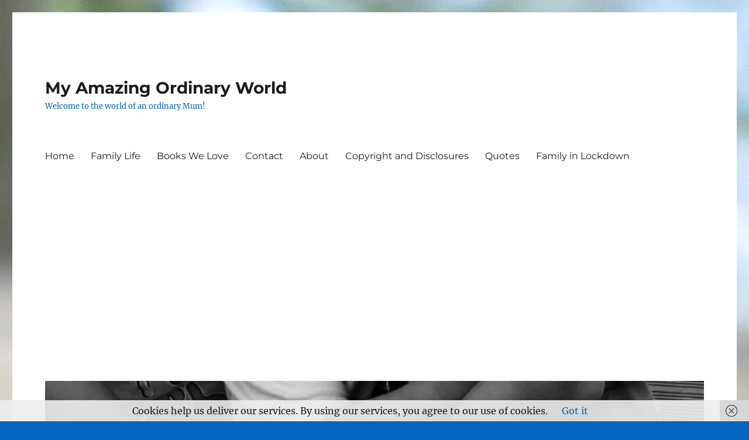

--- FILE ---
content_type: text/html; charset=UTF-8
request_url: https://myamazingordinaryworld.co.uk/2016/02
body_size: 22197
content:
<!DOCTYPE html>
<html lang="en-GB" class="no-js">
<head>
	<meta charset="UTF-8">
	<meta name="viewport" content="width=device-width, initial-scale=1.0">
	<link rel="profile" href="https://gmpg.org/xfn/11">
		<script>
(function(html){html.className = html.className.replace(/\bno-js\b/,'js')})(document.documentElement);
//# sourceURL=twentysixteen_javascript_detection
</script>
<link href="https://myamazingordinaryworld.co.uk/wp-content/plugins/shariff-sharing/dep/shariff.complete.css" rel="stylesheet">
<meta name='robots' content='noindex, follow' />

	<!-- This site is optimized with the Yoast SEO plugin v26.8 - https://yoast.com/product/yoast-seo-wordpress/ -->
	<title>February 2016 - My Amazing Ordinary World</title>
	<meta property="og:locale" content="en_GB" />
	<meta property="og:type" content="website" />
	<meta property="og:title" content="February 2016 - My Amazing Ordinary World" />
	<meta property="og:url" content="https://myamazingordinaryworld.co.uk/2016/02" />
	<meta property="og:site_name" content="My Amazing Ordinary World" />
	<meta name="twitter:card" content="summary_large_image" />
	<script type="application/ld+json" class="yoast-schema-graph">{"@context":"https://schema.org","@graph":[{"@type":"CollectionPage","@id":"https://myamazingordinaryworld.co.uk/2016/02","url":"https://myamazingordinaryworld.co.uk/2016/02","name":"February 2016 - My Amazing Ordinary World","isPartOf":{"@id":"https://myamazingordinaryworld.co.uk/#website"},"primaryImageOfPage":{"@id":"https://myamazingordinaryworld.co.uk/2016/02#primaryimage"},"image":{"@id":"https://myamazingordinaryworld.co.uk/2016/02#primaryimage"},"thumbnailUrl":"https://i0.wp.com/myamazingordinaryworld.co.uk/wp-content/uploads/2020/12/0001-13948640346_20201203_151541_0000.png?fit=2050%2C780&ssl=1","breadcrumb":{"@id":"https://myamazingordinaryworld.co.uk/2016/02#breadcrumb"},"inLanguage":"en-GB"},{"@type":"ImageObject","inLanguage":"en-GB","@id":"https://myamazingordinaryworld.co.uk/2016/02#primaryimage","url":"https://i0.wp.com/myamazingordinaryworld.co.uk/wp-content/uploads/2020/12/0001-13948640346_20201203_151541_0000.png?fit=2050%2C780&ssl=1","contentUrl":"https://i0.wp.com/myamazingordinaryworld.co.uk/wp-content/uploads/2020/12/0001-13948640346_20201203_151541_0000.png?fit=2050%2C780&ssl=1","width":2050,"height":780},{"@type":"BreadcrumbList","@id":"https://myamazingordinaryworld.co.uk/2016/02#breadcrumb","itemListElement":[{"@type":"ListItem","position":1,"name":"Home","item":"https://myamazingordinaryworld.co.uk/"},{"@type":"ListItem","position":2,"name":"Archives for February 2016"}]},{"@type":"WebSite","@id":"https://myamazingordinaryworld.co.uk/#website","url":"https://myamazingordinaryworld.co.uk/","name":"My Amazing Ordinary World","description":"Welcome to the world of an ordinary  Mum!","potentialAction":[{"@type":"SearchAction","target":{"@type":"EntryPoint","urlTemplate":"https://myamazingordinaryworld.co.uk/?s={search_term_string}"},"query-input":{"@type":"PropertyValueSpecification","valueRequired":true,"valueName":"search_term_string"}}],"inLanguage":"en-GB"}]}</script>
	<!-- / Yoast SEO plugin. -->


<link rel='dns-prefetch' href='//secure.gravatar.com' />
<link rel='dns-prefetch' href='//stats.wp.com' />
<link rel='dns-prefetch' href='//v0.wordpress.com' />
<link rel='dns-prefetch' href='//widgets.wp.com' />
<link rel='dns-prefetch' href='//s0.wp.com' />
<link rel='dns-prefetch' href='//0.gravatar.com' />
<link rel='dns-prefetch' href='//1.gravatar.com' />
<link rel='dns-prefetch' href='//2.gravatar.com' />
<link rel='preconnect' href='//i0.wp.com' />
<link rel="alternate" type="application/rss+xml" title="My Amazing Ordinary World &raquo; Feed" href="https://myamazingordinaryworld.co.uk/feed" />
<link rel="alternate" type="application/rss+xml" title="My Amazing Ordinary World &raquo; Comments Feed" href="https://myamazingordinaryworld.co.uk/comments/feed" />
		<!-- This site uses the Google Analytics by MonsterInsights plugin v9.11.1 - Using Analytics tracking - https://www.monsterinsights.com/ -->
		<!-- Note: MonsterInsights is not currently configured on this site. The site owner needs to authenticate with Google Analytics in the MonsterInsights settings panel. -->
					<!-- No tracking code set -->
				<!-- / Google Analytics by MonsterInsights -->
		<!-- myamazingordinaryworld.co.uk is managing ads with Advanced Ads 2.0.16 – https://wpadvancedads.com/ --><script id="myama-ready">
			window.advanced_ads_ready=function(e,a){a=a||"complete";var d=function(e){return"interactive"===a?"loading"!==e:"complete"===e};d(document.readyState)?e():document.addEventListener("readystatechange",(function(a){d(a.target.readyState)&&e()}),{once:"interactive"===a})},window.advanced_ads_ready_queue=window.advanced_ads_ready_queue||[];		</script>
		<style id='wp-img-auto-sizes-contain-inline-css'>
img:is([sizes=auto i],[sizes^="auto," i]){contain-intrinsic-size:3000px 1500px}
/*# sourceURL=wp-img-auto-sizes-contain-inline-css */
</style>
<link rel='stylesheet' id='twentysixteen-jetpack-css' href='https://myamazingordinaryworld.co.uk/wp-content/plugins/jetpack/modules/theme-tools/compat/twentysixteen.css?ver=15.4' media='all' />
<style id='wp-emoji-styles-inline-css'>

	img.wp-smiley, img.emoji {
		display: inline !important;
		border: none !important;
		box-shadow: none !important;
		height: 1em !important;
		width: 1em !important;
		margin: 0 0.07em !important;
		vertical-align: -0.1em !important;
		background: none !important;
		padding: 0 !important;
	}
/*# sourceURL=wp-emoji-styles-inline-css */
</style>
<style id='wp-block-library-inline-css'>
:root{--wp-block-synced-color:#7a00df;--wp-block-synced-color--rgb:122,0,223;--wp-bound-block-color:var(--wp-block-synced-color);--wp-editor-canvas-background:#ddd;--wp-admin-theme-color:#007cba;--wp-admin-theme-color--rgb:0,124,186;--wp-admin-theme-color-darker-10:#006ba1;--wp-admin-theme-color-darker-10--rgb:0,107,160.5;--wp-admin-theme-color-darker-20:#005a87;--wp-admin-theme-color-darker-20--rgb:0,90,135;--wp-admin-border-width-focus:2px}@media (min-resolution:192dpi){:root{--wp-admin-border-width-focus:1.5px}}.wp-element-button{cursor:pointer}:root .has-very-light-gray-background-color{background-color:#eee}:root .has-very-dark-gray-background-color{background-color:#313131}:root .has-very-light-gray-color{color:#eee}:root .has-very-dark-gray-color{color:#313131}:root .has-vivid-green-cyan-to-vivid-cyan-blue-gradient-background{background:linear-gradient(135deg,#00d084,#0693e3)}:root .has-purple-crush-gradient-background{background:linear-gradient(135deg,#34e2e4,#4721fb 50%,#ab1dfe)}:root .has-hazy-dawn-gradient-background{background:linear-gradient(135deg,#faaca8,#dad0ec)}:root .has-subdued-olive-gradient-background{background:linear-gradient(135deg,#fafae1,#67a671)}:root .has-atomic-cream-gradient-background{background:linear-gradient(135deg,#fdd79a,#004a59)}:root .has-nightshade-gradient-background{background:linear-gradient(135deg,#330968,#31cdcf)}:root .has-midnight-gradient-background{background:linear-gradient(135deg,#020381,#2874fc)}:root{--wp--preset--font-size--normal:16px;--wp--preset--font-size--huge:42px}.has-regular-font-size{font-size:1em}.has-larger-font-size{font-size:2.625em}.has-normal-font-size{font-size:var(--wp--preset--font-size--normal)}.has-huge-font-size{font-size:var(--wp--preset--font-size--huge)}.has-text-align-center{text-align:center}.has-text-align-left{text-align:left}.has-text-align-right{text-align:right}.has-fit-text{white-space:nowrap!important}#end-resizable-editor-section{display:none}.aligncenter{clear:both}.items-justified-left{justify-content:flex-start}.items-justified-center{justify-content:center}.items-justified-right{justify-content:flex-end}.items-justified-space-between{justify-content:space-between}.screen-reader-text{border:0;clip-path:inset(50%);height:1px;margin:-1px;overflow:hidden;padding:0;position:absolute;width:1px;word-wrap:normal!important}.screen-reader-text:focus{background-color:#ddd;clip-path:none;color:#444;display:block;font-size:1em;height:auto;left:5px;line-height:normal;padding:15px 23px 14px;text-decoration:none;top:5px;width:auto;z-index:100000}html :where(.has-border-color){border-style:solid}html :where([style*=border-top-color]){border-top-style:solid}html :where([style*=border-right-color]){border-right-style:solid}html :where([style*=border-bottom-color]){border-bottom-style:solid}html :where([style*=border-left-color]){border-left-style:solid}html :where([style*=border-width]){border-style:solid}html :where([style*=border-top-width]){border-top-style:solid}html :where([style*=border-right-width]){border-right-style:solid}html :where([style*=border-bottom-width]){border-bottom-style:solid}html :where([style*=border-left-width]){border-left-style:solid}html :where(img[class*=wp-image-]){height:auto;max-width:100%}:where(figure){margin:0 0 1em}html :where(.is-position-sticky){--wp-admin--admin-bar--position-offset:var(--wp-admin--admin-bar--height,0px)}@media screen and (max-width:600px){html :where(.is-position-sticky){--wp-admin--admin-bar--position-offset:0px}}

/*# sourceURL=wp-block-library-inline-css */
</style><style id='wp-block-image-inline-css'>
.wp-block-image>a,.wp-block-image>figure>a{display:inline-block}.wp-block-image img{box-sizing:border-box;height:auto;max-width:100%;vertical-align:bottom}@media not (prefers-reduced-motion){.wp-block-image img.hide{visibility:hidden}.wp-block-image img.show{animation:show-content-image .4s}}.wp-block-image[style*=border-radius] img,.wp-block-image[style*=border-radius]>a{border-radius:inherit}.wp-block-image.has-custom-border img{box-sizing:border-box}.wp-block-image.aligncenter{text-align:center}.wp-block-image.alignfull>a,.wp-block-image.alignwide>a{width:100%}.wp-block-image.alignfull img,.wp-block-image.alignwide img{height:auto;width:100%}.wp-block-image .aligncenter,.wp-block-image .alignleft,.wp-block-image .alignright,.wp-block-image.aligncenter,.wp-block-image.alignleft,.wp-block-image.alignright{display:table}.wp-block-image .aligncenter>figcaption,.wp-block-image .alignleft>figcaption,.wp-block-image .alignright>figcaption,.wp-block-image.aligncenter>figcaption,.wp-block-image.alignleft>figcaption,.wp-block-image.alignright>figcaption{caption-side:bottom;display:table-caption}.wp-block-image .alignleft{float:left;margin:.5em 1em .5em 0}.wp-block-image .alignright{float:right;margin:.5em 0 .5em 1em}.wp-block-image .aligncenter{margin-left:auto;margin-right:auto}.wp-block-image :where(figcaption){margin-bottom:1em;margin-top:.5em}.wp-block-image.is-style-circle-mask img{border-radius:9999px}@supports ((-webkit-mask-image:none) or (mask-image:none)) or (-webkit-mask-image:none){.wp-block-image.is-style-circle-mask img{border-radius:0;-webkit-mask-image:url('data:image/svg+xml;utf8,<svg viewBox="0 0 100 100" xmlns="http://www.w3.org/2000/svg"><circle cx="50" cy="50" r="50"/></svg>');mask-image:url('data:image/svg+xml;utf8,<svg viewBox="0 0 100 100" xmlns="http://www.w3.org/2000/svg"><circle cx="50" cy="50" r="50"/></svg>');mask-mode:alpha;-webkit-mask-position:center;mask-position:center;-webkit-mask-repeat:no-repeat;mask-repeat:no-repeat;-webkit-mask-size:contain;mask-size:contain}}:root :where(.wp-block-image.is-style-rounded img,.wp-block-image .is-style-rounded img){border-radius:9999px}.wp-block-image figure{margin:0}.wp-lightbox-container{display:flex;flex-direction:column;position:relative}.wp-lightbox-container img{cursor:zoom-in}.wp-lightbox-container img:hover+button{opacity:1}.wp-lightbox-container button{align-items:center;backdrop-filter:blur(16px) saturate(180%);background-color:#5a5a5a40;border:none;border-radius:4px;cursor:zoom-in;display:flex;height:20px;justify-content:center;opacity:0;padding:0;position:absolute;right:16px;text-align:center;top:16px;width:20px;z-index:100}@media not (prefers-reduced-motion){.wp-lightbox-container button{transition:opacity .2s ease}}.wp-lightbox-container button:focus-visible{outline:3px auto #5a5a5a40;outline:3px auto -webkit-focus-ring-color;outline-offset:3px}.wp-lightbox-container button:hover{cursor:pointer;opacity:1}.wp-lightbox-container button:focus{opacity:1}.wp-lightbox-container button:focus,.wp-lightbox-container button:hover,.wp-lightbox-container button:not(:hover):not(:active):not(.has-background){background-color:#5a5a5a40;border:none}.wp-lightbox-overlay{box-sizing:border-box;cursor:zoom-out;height:100vh;left:0;overflow:hidden;position:fixed;top:0;visibility:hidden;width:100%;z-index:100000}.wp-lightbox-overlay .close-button{align-items:center;cursor:pointer;display:flex;justify-content:center;min-height:40px;min-width:40px;padding:0;position:absolute;right:calc(env(safe-area-inset-right) + 16px);top:calc(env(safe-area-inset-top) + 16px);z-index:5000000}.wp-lightbox-overlay .close-button:focus,.wp-lightbox-overlay .close-button:hover,.wp-lightbox-overlay .close-button:not(:hover):not(:active):not(.has-background){background:none;border:none}.wp-lightbox-overlay .lightbox-image-container{height:var(--wp--lightbox-container-height);left:50%;overflow:hidden;position:absolute;top:50%;transform:translate(-50%,-50%);transform-origin:top left;width:var(--wp--lightbox-container-width);z-index:9999999999}.wp-lightbox-overlay .wp-block-image{align-items:center;box-sizing:border-box;display:flex;height:100%;justify-content:center;margin:0;position:relative;transform-origin:0 0;width:100%;z-index:3000000}.wp-lightbox-overlay .wp-block-image img{height:var(--wp--lightbox-image-height);min-height:var(--wp--lightbox-image-height);min-width:var(--wp--lightbox-image-width);width:var(--wp--lightbox-image-width)}.wp-lightbox-overlay .wp-block-image figcaption{display:none}.wp-lightbox-overlay button{background:none;border:none}.wp-lightbox-overlay .scrim{background-color:#fff;height:100%;opacity:.9;position:absolute;width:100%;z-index:2000000}.wp-lightbox-overlay.active{visibility:visible}@media not (prefers-reduced-motion){.wp-lightbox-overlay.active{animation:turn-on-visibility .25s both}.wp-lightbox-overlay.active img{animation:turn-on-visibility .35s both}.wp-lightbox-overlay.show-closing-animation:not(.active){animation:turn-off-visibility .35s both}.wp-lightbox-overlay.show-closing-animation:not(.active) img{animation:turn-off-visibility .25s both}.wp-lightbox-overlay.zoom.active{animation:none;opacity:1;visibility:visible}.wp-lightbox-overlay.zoom.active .lightbox-image-container{animation:lightbox-zoom-in .4s}.wp-lightbox-overlay.zoom.active .lightbox-image-container img{animation:none}.wp-lightbox-overlay.zoom.active .scrim{animation:turn-on-visibility .4s forwards}.wp-lightbox-overlay.zoom.show-closing-animation:not(.active){animation:none}.wp-lightbox-overlay.zoom.show-closing-animation:not(.active) .lightbox-image-container{animation:lightbox-zoom-out .4s}.wp-lightbox-overlay.zoom.show-closing-animation:not(.active) .lightbox-image-container img{animation:none}.wp-lightbox-overlay.zoom.show-closing-animation:not(.active) .scrim{animation:turn-off-visibility .4s forwards}}@keyframes show-content-image{0%{visibility:hidden}99%{visibility:hidden}to{visibility:visible}}@keyframes turn-on-visibility{0%{opacity:0}to{opacity:1}}@keyframes turn-off-visibility{0%{opacity:1;visibility:visible}99%{opacity:0;visibility:visible}to{opacity:0;visibility:hidden}}@keyframes lightbox-zoom-in{0%{transform:translate(calc((-100vw + var(--wp--lightbox-scrollbar-width))/2 + var(--wp--lightbox-initial-left-position)),calc(-50vh + var(--wp--lightbox-initial-top-position))) scale(var(--wp--lightbox-scale))}to{transform:translate(-50%,-50%) scale(1)}}@keyframes lightbox-zoom-out{0%{transform:translate(-50%,-50%) scale(1);visibility:visible}99%{visibility:visible}to{transform:translate(calc((-100vw + var(--wp--lightbox-scrollbar-width))/2 + var(--wp--lightbox-initial-left-position)),calc(-50vh + var(--wp--lightbox-initial-top-position))) scale(var(--wp--lightbox-scale));visibility:hidden}}
/*# sourceURL=https://myamazingordinaryworld.co.uk/wp-includes/blocks/image/style.min.css */
</style>
<style id='wp-block-image-theme-inline-css'>
:root :where(.wp-block-image figcaption){color:#555;font-size:13px;text-align:center}.is-dark-theme :root :where(.wp-block-image figcaption){color:#ffffffa6}.wp-block-image{margin:0 0 1em}
/*# sourceURL=https://myamazingordinaryworld.co.uk/wp-includes/blocks/image/theme.min.css */
</style>
<style id='wp-block-paragraph-inline-css'>
.is-small-text{font-size:.875em}.is-regular-text{font-size:1em}.is-large-text{font-size:2.25em}.is-larger-text{font-size:3em}.has-drop-cap:not(:focus):first-letter{float:left;font-size:8.4em;font-style:normal;font-weight:100;line-height:.68;margin:.05em .1em 0 0;text-transform:uppercase}body.rtl .has-drop-cap:not(:focus):first-letter{float:none;margin-left:.1em}p.has-drop-cap.has-background{overflow:hidden}:root :where(p.has-background){padding:1.25em 2.375em}:where(p.has-text-color:not(.has-link-color)) a{color:inherit}p.has-text-align-left[style*="writing-mode:vertical-lr"],p.has-text-align-right[style*="writing-mode:vertical-rl"]{rotate:180deg}
/*# sourceURL=https://myamazingordinaryworld.co.uk/wp-includes/blocks/paragraph/style.min.css */
</style>
<style id='global-styles-inline-css'>
:root{--wp--preset--aspect-ratio--square: 1;--wp--preset--aspect-ratio--4-3: 4/3;--wp--preset--aspect-ratio--3-4: 3/4;--wp--preset--aspect-ratio--3-2: 3/2;--wp--preset--aspect-ratio--2-3: 2/3;--wp--preset--aspect-ratio--16-9: 16/9;--wp--preset--aspect-ratio--9-16: 9/16;--wp--preset--color--black: #000000;--wp--preset--color--cyan-bluish-gray: #abb8c3;--wp--preset--color--white: #fff;--wp--preset--color--pale-pink: #f78da7;--wp--preset--color--vivid-red: #cf2e2e;--wp--preset--color--luminous-vivid-orange: #ff6900;--wp--preset--color--luminous-vivid-amber: #fcb900;--wp--preset--color--light-green-cyan: #7bdcb5;--wp--preset--color--vivid-green-cyan: #00d084;--wp--preset--color--pale-cyan-blue: #8ed1fc;--wp--preset--color--vivid-cyan-blue: #0693e3;--wp--preset--color--vivid-purple: #9b51e0;--wp--preset--color--dark-gray: #1a1a1a;--wp--preset--color--medium-gray: #686868;--wp--preset--color--light-gray: #e5e5e5;--wp--preset--color--blue-gray: #4d545c;--wp--preset--color--bright-blue: #007acc;--wp--preset--color--light-blue: #9adffd;--wp--preset--color--dark-brown: #402b30;--wp--preset--color--medium-brown: #774e24;--wp--preset--color--dark-red: #640c1f;--wp--preset--color--bright-red: #ff675f;--wp--preset--color--yellow: #ffef8e;--wp--preset--gradient--vivid-cyan-blue-to-vivid-purple: linear-gradient(135deg,rgb(6,147,227) 0%,rgb(155,81,224) 100%);--wp--preset--gradient--light-green-cyan-to-vivid-green-cyan: linear-gradient(135deg,rgb(122,220,180) 0%,rgb(0,208,130) 100%);--wp--preset--gradient--luminous-vivid-amber-to-luminous-vivid-orange: linear-gradient(135deg,rgb(252,185,0) 0%,rgb(255,105,0) 100%);--wp--preset--gradient--luminous-vivid-orange-to-vivid-red: linear-gradient(135deg,rgb(255,105,0) 0%,rgb(207,46,46) 100%);--wp--preset--gradient--very-light-gray-to-cyan-bluish-gray: linear-gradient(135deg,rgb(238,238,238) 0%,rgb(169,184,195) 100%);--wp--preset--gradient--cool-to-warm-spectrum: linear-gradient(135deg,rgb(74,234,220) 0%,rgb(151,120,209) 20%,rgb(207,42,186) 40%,rgb(238,44,130) 60%,rgb(251,105,98) 80%,rgb(254,248,76) 100%);--wp--preset--gradient--blush-light-purple: linear-gradient(135deg,rgb(255,206,236) 0%,rgb(152,150,240) 100%);--wp--preset--gradient--blush-bordeaux: linear-gradient(135deg,rgb(254,205,165) 0%,rgb(254,45,45) 50%,rgb(107,0,62) 100%);--wp--preset--gradient--luminous-dusk: linear-gradient(135deg,rgb(255,203,112) 0%,rgb(199,81,192) 50%,rgb(65,88,208) 100%);--wp--preset--gradient--pale-ocean: linear-gradient(135deg,rgb(255,245,203) 0%,rgb(182,227,212) 50%,rgb(51,167,181) 100%);--wp--preset--gradient--electric-grass: linear-gradient(135deg,rgb(202,248,128) 0%,rgb(113,206,126) 100%);--wp--preset--gradient--midnight: linear-gradient(135deg,rgb(2,3,129) 0%,rgb(40,116,252) 100%);--wp--preset--font-size--small: 13px;--wp--preset--font-size--medium: 20px;--wp--preset--font-size--large: 36px;--wp--preset--font-size--x-large: 42px;--wp--preset--spacing--20: 0.44rem;--wp--preset--spacing--30: 0.67rem;--wp--preset--spacing--40: 1rem;--wp--preset--spacing--50: 1.5rem;--wp--preset--spacing--60: 2.25rem;--wp--preset--spacing--70: 3.38rem;--wp--preset--spacing--80: 5.06rem;--wp--preset--shadow--natural: 6px 6px 9px rgba(0, 0, 0, 0.2);--wp--preset--shadow--deep: 12px 12px 50px rgba(0, 0, 0, 0.4);--wp--preset--shadow--sharp: 6px 6px 0px rgba(0, 0, 0, 0.2);--wp--preset--shadow--outlined: 6px 6px 0px -3px rgb(255, 255, 255), 6px 6px rgb(0, 0, 0);--wp--preset--shadow--crisp: 6px 6px 0px rgb(0, 0, 0);}:where(.is-layout-flex){gap: 0.5em;}:where(.is-layout-grid){gap: 0.5em;}body .is-layout-flex{display: flex;}.is-layout-flex{flex-wrap: wrap;align-items: center;}.is-layout-flex > :is(*, div){margin: 0;}body .is-layout-grid{display: grid;}.is-layout-grid > :is(*, div){margin: 0;}:where(.wp-block-columns.is-layout-flex){gap: 2em;}:where(.wp-block-columns.is-layout-grid){gap: 2em;}:where(.wp-block-post-template.is-layout-flex){gap: 1.25em;}:where(.wp-block-post-template.is-layout-grid){gap: 1.25em;}.has-black-color{color: var(--wp--preset--color--black) !important;}.has-cyan-bluish-gray-color{color: var(--wp--preset--color--cyan-bluish-gray) !important;}.has-white-color{color: var(--wp--preset--color--white) !important;}.has-pale-pink-color{color: var(--wp--preset--color--pale-pink) !important;}.has-vivid-red-color{color: var(--wp--preset--color--vivid-red) !important;}.has-luminous-vivid-orange-color{color: var(--wp--preset--color--luminous-vivid-orange) !important;}.has-luminous-vivid-amber-color{color: var(--wp--preset--color--luminous-vivid-amber) !important;}.has-light-green-cyan-color{color: var(--wp--preset--color--light-green-cyan) !important;}.has-vivid-green-cyan-color{color: var(--wp--preset--color--vivid-green-cyan) !important;}.has-pale-cyan-blue-color{color: var(--wp--preset--color--pale-cyan-blue) !important;}.has-vivid-cyan-blue-color{color: var(--wp--preset--color--vivid-cyan-blue) !important;}.has-vivid-purple-color{color: var(--wp--preset--color--vivid-purple) !important;}.has-black-background-color{background-color: var(--wp--preset--color--black) !important;}.has-cyan-bluish-gray-background-color{background-color: var(--wp--preset--color--cyan-bluish-gray) !important;}.has-white-background-color{background-color: var(--wp--preset--color--white) !important;}.has-pale-pink-background-color{background-color: var(--wp--preset--color--pale-pink) !important;}.has-vivid-red-background-color{background-color: var(--wp--preset--color--vivid-red) !important;}.has-luminous-vivid-orange-background-color{background-color: var(--wp--preset--color--luminous-vivid-orange) !important;}.has-luminous-vivid-amber-background-color{background-color: var(--wp--preset--color--luminous-vivid-amber) !important;}.has-light-green-cyan-background-color{background-color: var(--wp--preset--color--light-green-cyan) !important;}.has-vivid-green-cyan-background-color{background-color: var(--wp--preset--color--vivid-green-cyan) !important;}.has-pale-cyan-blue-background-color{background-color: var(--wp--preset--color--pale-cyan-blue) !important;}.has-vivid-cyan-blue-background-color{background-color: var(--wp--preset--color--vivid-cyan-blue) !important;}.has-vivid-purple-background-color{background-color: var(--wp--preset--color--vivid-purple) !important;}.has-black-border-color{border-color: var(--wp--preset--color--black) !important;}.has-cyan-bluish-gray-border-color{border-color: var(--wp--preset--color--cyan-bluish-gray) !important;}.has-white-border-color{border-color: var(--wp--preset--color--white) !important;}.has-pale-pink-border-color{border-color: var(--wp--preset--color--pale-pink) !important;}.has-vivid-red-border-color{border-color: var(--wp--preset--color--vivid-red) !important;}.has-luminous-vivid-orange-border-color{border-color: var(--wp--preset--color--luminous-vivid-orange) !important;}.has-luminous-vivid-amber-border-color{border-color: var(--wp--preset--color--luminous-vivid-amber) !important;}.has-light-green-cyan-border-color{border-color: var(--wp--preset--color--light-green-cyan) !important;}.has-vivid-green-cyan-border-color{border-color: var(--wp--preset--color--vivid-green-cyan) !important;}.has-pale-cyan-blue-border-color{border-color: var(--wp--preset--color--pale-cyan-blue) !important;}.has-vivid-cyan-blue-border-color{border-color: var(--wp--preset--color--vivid-cyan-blue) !important;}.has-vivid-purple-border-color{border-color: var(--wp--preset--color--vivid-purple) !important;}.has-vivid-cyan-blue-to-vivid-purple-gradient-background{background: var(--wp--preset--gradient--vivid-cyan-blue-to-vivid-purple) !important;}.has-light-green-cyan-to-vivid-green-cyan-gradient-background{background: var(--wp--preset--gradient--light-green-cyan-to-vivid-green-cyan) !important;}.has-luminous-vivid-amber-to-luminous-vivid-orange-gradient-background{background: var(--wp--preset--gradient--luminous-vivid-amber-to-luminous-vivid-orange) !important;}.has-luminous-vivid-orange-to-vivid-red-gradient-background{background: var(--wp--preset--gradient--luminous-vivid-orange-to-vivid-red) !important;}.has-very-light-gray-to-cyan-bluish-gray-gradient-background{background: var(--wp--preset--gradient--very-light-gray-to-cyan-bluish-gray) !important;}.has-cool-to-warm-spectrum-gradient-background{background: var(--wp--preset--gradient--cool-to-warm-spectrum) !important;}.has-blush-light-purple-gradient-background{background: var(--wp--preset--gradient--blush-light-purple) !important;}.has-blush-bordeaux-gradient-background{background: var(--wp--preset--gradient--blush-bordeaux) !important;}.has-luminous-dusk-gradient-background{background: var(--wp--preset--gradient--luminous-dusk) !important;}.has-pale-ocean-gradient-background{background: var(--wp--preset--gradient--pale-ocean) !important;}.has-electric-grass-gradient-background{background: var(--wp--preset--gradient--electric-grass) !important;}.has-midnight-gradient-background{background: var(--wp--preset--gradient--midnight) !important;}.has-small-font-size{font-size: var(--wp--preset--font-size--small) !important;}.has-medium-font-size{font-size: var(--wp--preset--font-size--medium) !important;}.has-large-font-size{font-size: var(--wp--preset--font-size--large) !important;}.has-x-large-font-size{font-size: var(--wp--preset--font-size--x-large) !important;}
/*# sourceURL=global-styles-inline-css */
</style>

<style id='classic-theme-styles-inline-css'>
/*! This file is auto-generated */
.wp-block-button__link{color:#fff;background-color:#32373c;border-radius:9999px;box-shadow:none;text-decoration:none;padding:calc(.667em + 2px) calc(1.333em + 2px);font-size:1.125em}.wp-block-file__button{background:#32373c;color:#fff;text-decoration:none}
/*# sourceURL=/wp-includes/css/classic-themes.min.css */
</style>
<link rel='stylesheet' id='cfblbcss-css' href='https://myamazingordinaryworld.co.uk/wp-content/plugins/cardoza-facebook-like-box/cardozafacebook.css?ver=6.9' media='all' />
<link rel='stylesheet' id='contact-form-7-css' href='https://myamazingordinaryworld.co.uk/wp-content/plugins/contact-form-7/includes/css/styles.css?ver=6.1.4' media='all' />
<link rel='stylesheet' id='jpibfi-style-css' href='https://myamazingordinaryworld.co.uk/wp-content/plugins/jquery-pin-it-button-for-images/css/client.css?ver=3.0.6' media='all' />
<link rel='stylesheet' id='twentysixteen-fonts-css' href='https://myamazingordinaryworld.co.uk/wp-content/themes/twentysixteen/fonts/merriweather-plus-montserrat-plus-inconsolata.css?ver=20230328' media='all' />
<link rel='stylesheet' id='genericons-css' href='https://myamazingordinaryworld.co.uk/wp-content/plugins/jetpack/_inc/genericons/genericons/genericons.css?ver=3.1' media='all' />
<link rel='stylesheet' id='twentysixteen-style-css' href='https://myamazingordinaryworld.co.uk/wp-content/themes/twentysixteen/style.css?ver=20251202' media='all' />
<style id='twentysixteen-style-inline-css'>

		/* Custom Link Color */
		.menu-toggle:hover,
		.menu-toggle:focus,
		a,
		.main-navigation a:hover,
		.main-navigation a:focus,
		.dropdown-toggle:hover,
		.dropdown-toggle:focus,
		.social-navigation a:hover:before,
		.social-navigation a:focus:before,
		.post-navigation a:hover .post-title,
		.post-navigation a:focus .post-title,
		.tagcloud a:hover,
		.tagcloud a:focus,
		.site-branding .site-title a:hover,
		.site-branding .site-title a:focus,
		.entry-title a:hover,
		.entry-title a:focus,
		.entry-footer a:hover,
		.entry-footer a:focus,
		.comment-metadata a:hover,
		.comment-metadata a:focus,
		.pingback .comment-edit-link:hover,
		.pingback .comment-edit-link:focus,
		.comment-reply-link,
		.comment-reply-link:hover,
		.comment-reply-link:focus,
		.required,
		.site-info a:hover,
		.site-info a:focus {
			color: #0066bf;
		}

		mark,
		ins,
		button:hover,
		button:focus,
		input[type="button"]:hover,
		input[type="button"]:focus,
		input[type="reset"]:hover,
		input[type="reset"]:focus,
		input[type="submit"]:hover,
		input[type="submit"]:focus,
		.pagination .prev:hover,
		.pagination .prev:focus,
		.pagination .next:hover,
		.pagination .next:focus,
		.widget_calendar tbody a,
		.page-links a:hover,
		.page-links a:focus {
			background-color: #0066bf;
		}

		input[type="date"]:focus,
		input[type="time"]:focus,
		input[type="datetime-local"]:focus,
		input[type="week"]:focus,
		input[type="month"]:focus,
		input[type="text"]:focus,
		input[type="email"]:focus,
		input[type="url"]:focus,
		input[type="password"]:focus,
		input[type="search"]:focus,
		input[type="tel"]:focus,
		input[type="number"]:focus,
		textarea:focus,
		.tagcloud a:hover,
		.tagcloud a:focus,
		.menu-toggle:hover,
		.menu-toggle:focus {
			border-color: #0066bf;
		}

		@media screen and (min-width: 56.875em) {
			.main-navigation li:hover > a,
			.main-navigation li.focus > a {
				color: #0066bf;
			}
		}
	

		/* Custom Secondary Text Color */

		/**
		 * IE8 and earlier will drop any block with CSS3 selectors.
		 * Do not combine these styles with the next block.
		 */
		body:not(.search-results) .entry-summary {
			color: #0066bf;
		}

		blockquote,
		.post-password-form label,
		a:hover,
		a:focus,
		a:active,
		.post-navigation .meta-nav,
		.image-navigation,
		.comment-navigation,
		.widget_recent_entries .post-date,
		.widget_rss .rss-date,
		.widget_rss cite,
		.site-description,
		.author-bio,
		.entry-footer,
		.entry-footer a,
		.sticky-post,
		.taxonomy-description,
		.entry-caption,
		.comment-metadata,
		.pingback .edit-link,
		.comment-metadata a,
		.pingback .comment-edit-link,
		.comment-form label,
		.comment-notes,
		.comment-awaiting-moderation,
		.logged-in-as,
		.form-allowed-tags,
		.site-info,
		.site-info a,
		.wp-caption .wp-caption-text,
		.gallery-caption,
		.widecolumn label,
		.widecolumn .mu_register label {
			color: #0066bf;
		}

		.widget_calendar tbody a:hover,
		.widget_calendar tbody a:focus {
			background-color: #0066bf;
		}
	
/*# sourceURL=twentysixteen-style-inline-css */
</style>
<link rel='stylesheet' id='twentysixteen-block-style-css' href='https://myamazingordinaryworld.co.uk/wp-content/themes/twentysixteen/css/blocks.css?ver=20240817' media='all' />
<link rel='stylesheet' id='jetpack_likes-css' href='https://myamazingordinaryworld.co.uk/wp-content/plugins/jetpack/modules/likes/style.css?ver=15.4' media='all' />
<script src="https://myamazingordinaryworld.co.uk/wp-includes/js/jquery/jquery.min.js?ver=3.7.1" id="jquery-core-js"></script>
<script src="https://myamazingordinaryworld.co.uk/wp-includes/js/jquery/jquery-migrate.min.js?ver=3.4.1" id="jquery-migrate-js"></script>
<script src="https://myamazingordinaryworld.co.uk/wp-content/plugins/cardoza-facebook-like-box/cardozafacebook.js?ver=6.9" id="cfblbjs-js"></script>
<script id="twentysixteen-script-js-extra">
var screenReaderText = {"expand":"expand child menu","collapse":"collapse child menu"};
//# sourceURL=twentysixteen-script-js-extra
</script>
<script src="https://myamazingordinaryworld.co.uk/wp-content/themes/twentysixteen/js/functions.js?ver=20230629" id="twentysixteen-script-js" defer data-wp-strategy="defer"></script>
<link rel="https://api.w.org/" href="https://myamazingordinaryworld.co.uk/wp-json/" /><link rel="EditURI" type="application/rsd+xml" title="RSD" href="https://myamazingordinaryworld.co.uk/xmlrpc.php?rsd" />
<meta name="generator" content="WordPress 6.9" />
<style type="text/css">
	a.pinit-button.custom span {
		}

	.pinit-hover {
		opacity: 0.8 !important;
		filter: alpha(opacity=80) !important;
	}
	a.pinit-button {
	border-bottom: 0 !important;
	box-shadow: none !important;
	margin-bottom: 0 !important;
}
a.pinit-button::after {
    display: none;
}</style>
			<style>img#wpstats{display:none}</style>
		
        <script type="text/javascript">
            var jQueryMigrateHelperHasSentDowngrade = false;

			window.onerror = function( msg, url, line, col, error ) {
				// Break out early, do not processing if a downgrade reqeust was already sent.
				if ( jQueryMigrateHelperHasSentDowngrade ) {
					return true;
                }

				var xhr = new XMLHttpRequest();
				var nonce = 'ba424abaad';
				var jQueryFunctions = [
					'andSelf',
					'browser',
					'live',
					'boxModel',
					'support.boxModel',
					'size',
					'swap',
					'clean',
					'sub',
                ];
				var match_pattern = /\)\.(.+?) is not a function/;
                var erroredFunction = msg.match( match_pattern );

                // If there was no matching functions, do not try to downgrade.
                if ( null === erroredFunction || typeof erroredFunction !== 'object' || typeof erroredFunction[1] === "undefined" || -1 === jQueryFunctions.indexOf( erroredFunction[1] ) ) {
                    return true;
                }

                // Set that we've now attempted a downgrade request.
                jQueryMigrateHelperHasSentDowngrade = true;

				xhr.open( 'POST', 'https://myamazingordinaryworld.co.uk/wp-admin/admin-ajax.php' );
				xhr.setRequestHeader( 'Content-Type', 'application/x-www-form-urlencoded' );
				xhr.onload = function () {
					var response,
                        reload = false;

					if ( 200 === xhr.status ) {
                        try {
                        	response = JSON.parse( xhr.response );

                        	reload = response.data.reload;
                        } catch ( e ) {
                        	reload = false;
                        }
                    }

					// Automatically reload the page if a deprecation caused an automatic downgrade, ensure visitors get the best possible experience.
					if ( reload ) {
						location.reload();
                    }
				};

				xhr.send( encodeURI( 'action=jquery-migrate-downgrade-version&_wpnonce=' + nonce ) );

				// Suppress error alerts in older browsers
				return true;
			}
        </script>

		<style>.recentcomments a{display:inline !important;padding:0 !important;margin:0 !important;}</style><style id="custom-background-css">
body.custom-background { background-color: #0066bf; background-image: url("https://myamazingordinaryworld.co.uk/wp-content/uploads/2016/06/SAM_2129-2.jpg"); background-position: center top; background-size: auto; background-repeat: repeat; background-attachment: scroll; }
</style>
	<script  async src="https://pagead2.googlesyndication.com/pagead/js/adsbygoogle.js?client=ca-pub-8022286734238769" crossorigin="anonymous"></script><link rel="icon" href="https://i0.wp.com/myamazingordinaryworld.co.uk/wp-content/uploads/2019/11/wp-1573540513430.jpg?fit=32%2C32&#038;ssl=1" sizes="32x32" />
<link rel="icon" href="https://i0.wp.com/myamazingordinaryworld.co.uk/wp-content/uploads/2019/11/wp-1573540513430.jpg?fit=192%2C192&#038;ssl=1" sizes="192x192" />
<link rel="apple-touch-icon" href="https://i0.wp.com/myamazingordinaryworld.co.uk/wp-content/uploads/2019/11/wp-1573540513430.jpg?fit=180%2C180&#038;ssl=1" />
<meta name="msapplication-TileImage" content="https://i0.wp.com/myamazingordinaryworld.co.uk/wp-content/uploads/2019/11/wp-1573540513430.jpg?fit=270%2C270&#038;ssl=1" />
<link rel='stylesheet' id='jetpack-swiper-library-css' href='https://myamazingordinaryworld.co.uk/wp-content/plugins/jetpack/_inc/blocks/swiper.css?ver=15.4' media='all' />
<link rel='stylesheet' id='jetpack-carousel-css' href='https://myamazingordinaryworld.co.uk/wp-content/plugins/jetpack/modules/carousel/jetpack-carousel.css?ver=15.4' media='all' />
</head>

<body class="archive date custom-background wp-embed-responsive wp-theme-twentysixteen custom-background-image hfeed aa-prefix-myama-">
<div id="page" class="site">
	<div class="site-inner">
		<a class="skip-link screen-reader-text" href="#content">
			Skip to content		</a>

		<header id="masthead" class="site-header">
			<div class="site-header-main">
				<div class="site-branding">
											<p class="site-title"><a href="https://myamazingordinaryworld.co.uk/" rel="home" >My Amazing Ordinary World</a></p>
												<p class="site-description">Welcome to the world of an ordinary  Mum!</p>
									</div><!-- .site-branding -->

									<button id="menu-toggle" class="menu-toggle">Menu</button>

					<div id="site-header-menu" class="site-header-menu">
													<nav id="site-navigation" class="main-navigation" aria-label="Primary menu">
								<div class="menu-menu-container"><ul id="menu-menu" class="primary-menu"><li id="menu-item-51" class="menu-item menu-item-type-post_type menu-item-object-page menu-item-home menu-item-51"><a href="https://myamazingordinaryworld.co.uk/">Home</a></li>
<li id="menu-item-45" class="menu-item menu-item-type-post_type menu-item-object-page current_page_parent menu-item-45"><a href="https://myamazingordinaryworld.co.uk/my-family">Family Life</a></li>
<li id="menu-item-48" class="menu-item menu-item-type-post_type menu-item-object-page menu-item-48"><a href="https://myamazingordinaryworld.co.uk/books-we-love">Books We Love</a></li>
<li id="menu-item-58" class="menu-item menu-item-type-post_type menu-item-object-page menu-item-58"><a href="https://myamazingordinaryworld.co.uk/contact">Contact</a></li>
<li id="menu-item-42" class="menu-item menu-item-type-post_type menu-item-object-page menu-item-42"><a href="https://myamazingordinaryworld.co.uk/about">About</a></li>
<li id="menu-item-476" class="menu-item menu-item-type-post_type menu-item-object-page menu-item-476"><a href="https://myamazingordinaryworld.co.uk/about/copyright-and-disclosures">Copyright and Disclosures</a></li>
<li id="menu-item-786" class="menu-item menu-item-type-post_type menu-item-object-page menu-item-786"><a href="https://myamazingordinaryworld.co.uk/quotes">Quotes</a></li>
<li id="menu-item-799" class="menu-item menu-item-type-post_type menu-item-object-page menu-item-799"><a href="https://myamazingordinaryworld.co.uk/family-in-lockdown">Family in Lockdown</a></li>
</ul></div>							</nav><!-- .main-navigation -->
						
													<nav id="social-navigation" class="social-navigation" aria-label="Social links menu">
								<div class="menu-social-media-container"><ul id="menu-social-media" class="social-links-menu"><li id="menu-item-462" class="menu-item menu-item-type-custom menu-item-object-custom menu-item-462"><a href="http://facebook.com/myamazingordinaryworld"><span class="screen-reader-text">Facebook</span></a></li>
<li id="menu-item-463" class="menu-item menu-item-type-custom menu-item-object-custom menu-item-463"><a href="http://pinterest.com/sez_o"><span class="screen-reader-text">Pinterest</span></a></li>
</ul></div>							</nav><!-- .social-navigation -->
											</div><!-- .site-header-menu -->
							</div><!-- .site-header-main -->

											<div class="header-image">
					<a href="https://myamazingordinaryworld.co.uk/" rel="home" >
						<img src="https://myamazingordinaryworld.co.uk/wp-content/uploads/2016/07/cropped-wp-1469910552816.jpg" width="1200" height="280" alt="My Amazing Ordinary World" sizes="(max-width: 709px) 85vw, (max-width: 909px) 81vw, (max-width: 1362px) 88vw, 1200px" srcset="https://i0.wp.com/myamazingordinaryworld.co.uk/wp-content/uploads/2016/07/cropped-wp-1469910552816.jpg?w=1200&amp;ssl=1 1200w, https://i0.wp.com/myamazingordinaryworld.co.uk/wp-content/uploads/2016/07/cropped-wp-1469910552816.jpg?resize=300%2C70&amp;ssl=1 300w, https://i0.wp.com/myamazingordinaryworld.co.uk/wp-content/uploads/2016/07/cropped-wp-1469910552816.jpg?resize=768%2C179&amp;ssl=1 768w, https://i0.wp.com/myamazingordinaryworld.co.uk/wp-content/uploads/2016/07/cropped-wp-1469910552816.jpg?resize=1024%2C239&amp;ssl=1 1024w, https://i0.wp.com/myamazingordinaryworld.co.uk/wp-content/uploads/2016/07/cropped-wp-1469910552816.jpg?resize=600%2C140&amp;ssl=1 600w" decoding="async" fetchpriority="high" />					</a>
				</div><!-- .header-image -->
					</header><!-- .site-header -->

		<div id="content" class="site-content">

	<div id="primary" class="content-area">
		<main id="main" class="site-main">

		
			<header class="page-header">
				<h1 class="page-title">Month: <span>February 2016</span></h1>			</header><!-- .page-header -->

			
<article id="post-10" class="post-10 post type-post status-publish format-standard has-post-thumbnail hentry category-family-life tag-family-fun tag-half-term tag-time-together">
	<header class="entry-header">
		
		<h2 class="entry-title"><a href="https://myamazingordinaryworld.co.uk/how-to-survive-half-term" rel="bookmark">A week with my babies!</a></h2>	</header><!-- .entry-header -->

	
	
	<a class="post-thumbnail" href="https://myamazingordinaryworld.co.uk/how-to-survive-half-term" aria-hidden="true">
		<input class="jpibfi" type="hidden"><img width="1200" height="457" src="https://i0.wp.com/myamazingordinaryworld.co.uk/wp-content/uploads/2020/12/0001-13948640346_20201203_151541_0000.png?fit=1200%2C457&amp;ssl=1" class="attachment-post-thumbnail size-post-thumbnail wp-post-image" alt="A week with my babies!" decoding="async" srcset="https://i0.wp.com/myamazingordinaryworld.co.uk/wp-content/uploads/2020/12/0001-13948640346_20201203_151541_0000.png?w=2050&amp;ssl=1 2050w, https://i0.wp.com/myamazingordinaryworld.co.uk/wp-content/uploads/2020/12/0001-13948640346_20201203_151541_0000.png?resize=300%2C114&amp;ssl=1 300w, https://i0.wp.com/myamazingordinaryworld.co.uk/wp-content/uploads/2020/12/0001-13948640346_20201203_151541_0000.png?resize=640%2C244&amp;ssl=1 640w, https://i0.wp.com/myamazingordinaryworld.co.uk/wp-content/uploads/2020/12/0001-13948640346_20201203_151541_0000.png?resize=768%2C292&amp;ssl=1 768w, https://i0.wp.com/myamazingordinaryworld.co.uk/wp-content/uploads/2020/12/0001-13948640346_20201203_151541_0000.png?resize=1536%2C584&amp;ssl=1 1536w, https://i0.wp.com/myamazingordinaryworld.co.uk/wp-content/uploads/2020/12/0001-13948640346_20201203_151541_0000.png?resize=2048%2C779&amp;ssl=1 2048w, https://i0.wp.com/myamazingordinaryworld.co.uk/wp-content/uploads/2020/12/0001-13948640346_20201203_151541_0000.png?resize=1200%2C457&amp;ssl=1 1200w, https://i0.wp.com/myamazingordinaryworld.co.uk/wp-content/uploads/2020/12/0001-13948640346_20201203_151541_0000.png?w=1680&amp;ssl=1 1680w" sizes="(max-width: 709px) 85vw, (max-width: 909px) 67vw, (max-width: 984px) 60vw, (max-width: 1362px) 62vw, 840px" data-attachment-id="1197" data-permalink="https://myamazingordinaryworld.co.uk/how-to-survive-half-term/0001-13948640346_20201203_151541_0000" data-orig-file="https://i0.wp.com/myamazingordinaryworld.co.uk/wp-content/uploads/2020/12/0001-13948640346_20201203_151541_0000.png?fit=2050%2C780&amp;ssl=1" data-orig-size="2050,780" data-comments-opened="1" data-image-meta="{&quot;aperture&quot;:&quot;0&quot;,&quot;credit&quot;:&quot;&quot;,&quot;camera&quot;:&quot;&quot;,&quot;caption&quot;:&quot;&quot;,&quot;created_timestamp&quot;:&quot;0&quot;,&quot;copyright&quot;:&quot;&quot;,&quot;focal_length&quot;:&quot;0&quot;,&quot;iso&quot;:&quot;0&quot;,&quot;shutter_speed&quot;:&quot;0&quot;,&quot;title&quot;:&quot;&quot;,&quot;orientation&quot;:&quot;0&quot;}" data-image-title="0001-13948640346_20201203_151541_0000.png" data-image-description="" data-image-caption="" data-medium-file="https://i0.wp.com/myamazingordinaryworld.co.uk/wp-content/uploads/2020/12/0001-13948640346_20201203_151541_0000.png?fit=300%2C114&amp;ssl=1" data-large-file="https://i0.wp.com/myamazingordinaryworld.co.uk/wp-content/uploads/2020/12/0001-13948640346_20201203_151541_0000.png?fit=640%2C244&amp;ssl=1" data-jpibfi-post-excerpt="" data-jpibfi-post-url="https://myamazingordinaryworld.co.uk/how-to-survive-half-term" data-jpibfi-post-title="A week with my babies!" data-jpibfi-src="https://i0.wp.com/myamazingordinaryworld.co.uk/wp-content/uploads/2020/12/0001-13948640346_20201203_151541_0000.png?fit=1200%2C457&amp;ssl=1" >	</a>

		
	<div class="entry-content">
		<div class="shariff" data-title="A week with my babies!" data-info-url="http://ct.de/-2467514" data-backend-url="https://myamazingordinaryworld.co.uk/wp-content/plugins/shariff-sharing/backend/index.php" data-temp="/tmp" data-ttl="60" data-service="gftp" data-services='["googleplus","facebook","twitter","pinterest"]' data-image="" data-url="https://myamazingordinaryworld.co.uk/how-to-survive-half-term" data-lang="en" data-theme="round" data-orientation="horizontal"></div><input class="jpibfi" type="hidden">
<p>So this week it has been half term! A week with all three children at home! I personally love having my babies at home but I know that many struggle during holiday time. Don&#8217;t get me wrong it&#8217;s not easy and I often tear my hair out. But there&#8217;s just something about having all my babies home together.</p>



 <a href="https://myamazingordinaryworld.co.uk/how-to-survive-half-term#more-10" class="more-link">Continue reading<span class="screen-reader-text"> &#8220;A week with my babies!&#8221;</span></a>	</div><!-- .entry-content -->

	<footer class="entry-footer">
		<span class="byline"><img alt='' src='https://secure.gravatar.com/avatar/5ab4f4823356db9491cdd93721a7c54dbb3643b81338a949d7b719af71143ffc?s=49&#038;d=mm&#038;r=g' srcset='https://secure.gravatar.com/avatar/5ab4f4823356db9491cdd93721a7c54dbb3643b81338a949d7b719af71143ffc?s=98&#038;d=mm&#038;r=g 2x' class='avatar avatar-49 photo' height='49' width='49' decoding='async'/><span class="screen-reader-text">Author </span><span class="author vcard"><a class="url fn n" href="https://myamazingordinaryworld.co.uk/author/myworld">MyWorld</a></span></span><span class="posted-on"><span class="screen-reader-text">Posted on </span><a href="https://myamazingordinaryworld.co.uk/how-to-survive-half-term" rel="bookmark"><time class="entry-date published" datetime="2016-02-20T21:20:25+00:00">20th February 2016</time><time class="updated" datetime="2020-12-03T15:16:12+00:00">3rd December 2020</time></a></span><span class="cat-links"><span class="screen-reader-text">Categories </span><a href="https://myamazingordinaryworld.co.uk/category/family-life" rel="category tag">Family Life</a></span><span class="tags-links"><span class="screen-reader-text">Tags </span><a href="https://myamazingordinaryworld.co.uk/tag/family-fun" rel="tag">Family Fun</a>, <a href="https://myamazingordinaryworld.co.uk/tag/half-term" rel="tag">Half term</a>, <a href="https://myamazingordinaryworld.co.uk/tag/time-together" rel="tag">Time Together</a></span><span class="comments-link"><a href="https://myamazingordinaryworld.co.uk/how-to-survive-half-term#respond">Leave a comment<span class="screen-reader-text"> on A week with my babies!</span></a></span>			</footer><!-- .entry-footer -->
</article><!-- #post-10 -->

<article id="post-1" class="post-1 post type-post status-publish format-standard has-post-thumbnail hentry category-uncategorized tag-family tag-my-world">
	<header class="entry-header">
		
		<h2 class="entry-title"><a href="https://myamazingordinaryworld.co.uk/hello-world" rel="bookmark">Welcome to my world!</a></h2>	</header><!-- .entry-header -->

	
	
	<a class="post-thumbnail" href="https://myamazingordinaryworld.co.uk/hello-world" aria-hidden="true">
		<input class="jpibfi" type="hidden"><img width="1038" height="704" src="https://i0.wp.com/myamazingordinaryworld.co.uk/wp-content/uploads/2016/09/wp-1473101188175.jpg?fit=1038%2C704&amp;ssl=1" class="attachment-post-thumbnail size-post-thumbnail wp-post-image" alt="Welcome to my world!" decoding="async" loading="lazy" srcset="https://i0.wp.com/myamazingordinaryworld.co.uk/wp-content/uploads/2016/09/wp-1473101188175.jpg?w=1038&amp;ssl=1 1038w, https://i0.wp.com/myamazingordinaryworld.co.uk/wp-content/uploads/2016/09/wp-1473101188175.jpg?resize=300%2C203&amp;ssl=1 300w, https://i0.wp.com/myamazingordinaryworld.co.uk/wp-content/uploads/2016/09/wp-1473101188175.jpg?resize=768%2C521&amp;ssl=1 768w, https://i0.wp.com/myamazingordinaryworld.co.uk/wp-content/uploads/2016/09/wp-1473101188175.jpg?resize=1024%2C695&amp;ssl=1 1024w, https://i0.wp.com/myamazingordinaryworld.co.uk/wp-content/uploads/2016/09/wp-1473101188175.jpg?resize=600%2C407&amp;ssl=1 600w" sizes="(max-width: 709px) 85vw, (max-width: 909px) 67vw, (max-width: 984px) 60vw, (max-width: 1362px) 62vw, 840px" data-attachment-id="392" data-permalink="https://myamazingordinaryworld.co.uk/wp-1473101188175-jpg" data-orig-file="https://i0.wp.com/myamazingordinaryworld.co.uk/wp-content/uploads/2016/09/wp-1473101188175.jpg?fit=1038%2C704&amp;ssl=1" data-orig-size="1038,704" data-comments-opened="1" data-image-meta="{&quot;aperture&quot;:&quot;0&quot;,&quot;credit&quot;:&quot;&quot;,&quot;camera&quot;:&quot;&quot;,&quot;caption&quot;:&quot;&quot;,&quot;created_timestamp&quot;:&quot;0&quot;,&quot;copyright&quot;:&quot;&quot;,&quot;focal_length&quot;:&quot;0&quot;,&quot;iso&quot;:&quot;0&quot;,&quot;shutter_speed&quot;:&quot;0&quot;,&quot;title&quot;:&quot;&quot;,&quot;orientation&quot;:&quot;0&quot;}" data-image-title="Welcome to my World feature pic" data-image-description="" data-image-caption="" data-medium-file="https://i0.wp.com/myamazingordinaryworld.co.uk/wp-content/uploads/2016/09/wp-1473101188175.jpg?fit=300%2C203&amp;ssl=1" data-large-file="https://i0.wp.com/myamazingordinaryworld.co.uk/wp-content/uploads/2016/09/wp-1473101188175.jpg?fit=640%2C434&amp;ssl=1" data-jpibfi-post-excerpt="" data-jpibfi-post-url="https://myamazingordinaryworld.co.uk/hello-world" data-jpibfi-post-title="Welcome to my world!" data-jpibfi-src="https://i0.wp.com/myamazingordinaryworld.co.uk/wp-content/uploads/2016/09/wp-1473101188175.jpg?fit=1038%2C704&amp;ssl=1" >	</a>

		
	<div class="entry-content">
		<div class="shariff" data-title="Welcome to my world!" data-info-url="http://ct.de/-2467514" data-backend-url="https://myamazingordinaryworld.co.uk/wp-content/plugins/shariff-sharing/backend/index.php" data-temp="/tmp" data-ttl="60" data-service="gftp" data-services='["googleplus","facebook","twitter","pinterest"]' data-image="https://myamazingordinaryworld.co.uk/wp-content/uploads/2016/07/wp-1469907780332.jpghttps://myamazingordinaryworld.co.uk/wp-content/uploads/2016/07/wp-1469907780332.jpg" data-url="https://myamazingordinaryworld.co.uk/hello-world" data-lang="en" data-theme="round" data-orientation="horizontal"></div><input class="jpibfi" type="hidden">
<figure class="wp-block-image"><img data-recalc-dims="1" loading="lazy" decoding="async" width="800" height="530" data-attachment-id="133" data-permalink="https://myamazingordinaryworld.co.uk/home-education-option/wp-1469907780332-jpg" data-orig-file="https://i0.wp.com/myamazingordinaryworld.co.uk/wp-content/uploads/2016/07/wp-1469907780332.jpg?fit=800%2C530&amp;ssl=1" data-orig-size="800,530" data-comments-opened="1" data-image-meta="{&quot;aperture&quot;:&quot;0&quot;,&quot;credit&quot;:&quot;&quot;,&quot;camera&quot;:&quot;&quot;,&quot;caption&quot;:&quot;&quot;,&quot;created_timestamp&quot;:&quot;0&quot;,&quot;copyright&quot;:&quot;&quot;,&quot;focal_length&quot;:&quot;0&quot;,&quot;iso&quot;:&quot;0&quot;,&quot;shutter_speed&quot;:&quot;0&quot;,&quot;title&quot;:&quot;&quot;,&quot;orientation&quot;:&quot;0&quot;}" data-image-title="Beach running" data-image-description="" data-image-caption="" data-medium-file="https://i0.wp.com/myamazingordinaryworld.co.uk/wp-content/uploads/2016/07/wp-1469907780332.jpg?fit=300%2C199&amp;ssl=1" data-large-file="https://i0.wp.com/myamazingordinaryworld.co.uk/wp-content/uploads/2016/07/wp-1469907780332.jpg?fit=640%2C424&amp;ssl=1" src="https://i0.wp.com/myamazingordinaryworld.co.uk/wp-content/uploads/2016/07/wp-1469907780332.jpg?resize=800%2C530&#038;ssl=1" alt="" class="wp-image-133" data-jpibfi-post-excerpt="" data-jpibfi-post-url="https://myamazingordinaryworld.co.uk/hello-world" data-jpibfi-post-title="Welcome to my world!" data-jpibfi-src="https://myamazingordinaryworld.co.uk/wp-content/uploads/2016/07/wp-1469907780332.jpg" srcset="https://i0.wp.com/myamazingordinaryworld.co.uk/wp-content/uploads/2016/07/wp-1469907780332.jpg?w=800&amp;ssl=1 800w, https://i0.wp.com/myamazingordinaryworld.co.uk/wp-content/uploads/2016/07/wp-1469907780332.jpg?resize=300%2C199&amp;ssl=1 300w, https://i0.wp.com/myamazingordinaryworld.co.uk/wp-content/uploads/2016/07/wp-1469907780332.jpg?resize=768%2C509&amp;ssl=1 768w, https://i0.wp.com/myamazingordinaryworld.co.uk/wp-content/uploads/2016/07/wp-1469907780332.jpg?resize=600%2C398&amp;ssl=1 600w" sizes="auto, (max-width: 709px) 85vw, (max-width: 909px) 67vw, (max-width: 984px) 61vw, (max-width: 1362px) 45vw, 600px" /></figure>



<p>Welcome to my blog. Or should I say my world! I&#8217;m just an ordinary Mum like many others out there who have begun their own blog. So why have I decided to begin this venture? Well I think its so that I can have just a little something that is mine, a place where I can talk about what I know and if I can, just to help one person.</p>



 <a href="https://myamazingordinaryworld.co.uk/hello-world#more-1" class="more-link">Continue reading<span class="screen-reader-text"> &#8220;Welcome to my world!&#8221;</span></a>	</div><!-- .entry-content -->

	<footer class="entry-footer">
		<span class="byline"><img alt='' src='https://secure.gravatar.com/avatar/5ab4f4823356db9491cdd93721a7c54dbb3643b81338a949d7b719af71143ffc?s=49&#038;d=mm&#038;r=g' srcset='https://secure.gravatar.com/avatar/5ab4f4823356db9491cdd93721a7c54dbb3643b81338a949d7b719af71143ffc?s=98&#038;d=mm&#038;r=g 2x' class='avatar avatar-49 photo' height='49' width='49' loading='lazy' decoding='async'/><span class="screen-reader-text">Author </span><span class="author vcard"><a class="url fn n" href="https://myamazingordinaryworld.co.uk/author/myworld">MyWorld</a></span></span><span class="posted-on"><span class="screen-reader-text">Posted on </span><a href="https://myamazingordinaryworld.co.uk/hello-world" rel="bookmark"><time class="entry-date published" datetime="2016-02-12T20:31:43+00:00">12th February 2016</time><time class="updated" datetime="2020-12-02T12:26:53+00:00">2nd December 2020</time></a></span><span class="cat-links"><span class="screen-reader-text">Categories </span><a href="https://myamazingordinaryworld.co.uk/category/uncategorized" rel="category tag">Uncategorized</a></span><span class="tags-links"><span class="screen-reader-text">Tags </span><a href="https://myamazingordinaryworld.co.uk/tag/family" rel="tag">Family</a>, <a href="https://myamazingordinaryworld.co.uk/tag/my-world" rel="tag">My World</a></span><span class="comments-link"><a href="https://myamazingordinaryworld.co.uk/hello-world#respond">Leave a comment<span class="screen-reader-text"> on Welcome to my world!</span></a></span>			</footer><!-- .entry-footer -->
</article><!-- #post-1 -->

		</main><!-- .site-main -->
	</div><!-- .content-area -->


	<aside id="secondary" class="sidebar widget-area">
		<section id="nav_menu-3" class="widget widget_nav_menu"><h2 class="widget-title">Menu</h2><nav class="menu-menu-container" aria-label="Menu"><ul id="menu-menu-1" class="menu"><li class="menu-item menu-item-type-post_type menu-item-object-page menu-item-home menu-item-51"><a href="https://myamazingordinaryworld.co.uk/">Home</a></li>
<li class="menu-item menu-item-type-post_type menu-item-object-page current_page_parent menu-item-45"><a href="https://myamazingordinaryworld.co.uk/my-family">Family Life</a></li>
<li class="menu-item menu-item-type-post_type menu-item-object-page menu-item-48"><a href="https://myamazingordinaryworld.co.uk/books-we-love">Books We Love</a></li>
<li class="menu-item menu-item-type-post_type menu-item-object-page menu-item-58"><a href="https://myamazingordinaryworld.co.uk/contact">Contact</a></li>
<li class="menu-item menu-item-type-post_type menu-item-object-page menu-item-42"><a href="https://myamazingordinaryworld.co.uk/about">About</a></li>
<li class="menu-item menu-item-type-post_type menu-item-object-page menu-item-476"><a href="https://myamazingordinaryworld.co.uk/about/copyright-and-disclosures">Copyright and Disclosures</a></li>
<li class="menu-item menu-item-type-post_type menu-item-object-page menu-item-786"><a href="https://myamazingordinaryworld.co.uk/quotes">Quotes</a></li>
<li class="menu-item menu-item-type-post_type menu-item-object-page menu-item-799"><a href="https://myamazingordinaryworld.co.uk/family-in-lockdown">Family in Lockdown</a></li>
</ul></nav></section><section id="recent-comments-2" class="widget widget_recent_comments"><h2 class="widget-title">Recent Comments</h2><nav aria-label="Recent Comments"><ul id="recentcomments"><li class="recentcomments"><span class="comment-author-link"><a href="http://www.crummymummy.co.uk" class="url" rel="ugc external nofollow">Crummy Mummy</a></span> on <a href="https://myamazingordinaryworld.co.uk/5-pregnancy-must-haves#comment-56">5 Pregnancy Must Haves</a></li><li class="recentcomments"><span class="comment-author-link"><a href="http://tiredbutcraftymummy.wordpress.com" class="url" rel="ugc external nofollow">Sarah-Marie</a></span> on <a href="https://myamazingordinaryworld.co.uk/5-pregnancy-must-haves#comment-55">5 Pregnancy Must Haves</a></li><li class="recentcomments"><span class="comment-author-link"><a href="https://dadbloguk.com" class="url" rel="ugc external nofollow">john Adams</a></span> on <a href="https://myamazingordinaryworld.co.uk/5-pregnancy-must-haves#comment-54">5 Pregnancy Must Haves</a></li><li class="recentcomments"><span class="comment-author-link"><a href="https://www.thisiswhereitisat.co.uk" class="url" rel="ugc external nofollow">Sam</a></span> on <a href="https://myamazingordinaryworld.co.uk/my-rainbow-pregnancy-24-weeks#comment-52">My Rainbow Pregnancy: 24 Weeks</a></li><li class="recentcomments"><span class="comment-author-link"><a href="https://justinsjuggles.com" class="url" rel="ugc external nofollow">Justin</a></span> on <a href="https://myamazingordinaryworld.co.uk/back-to-school#comment-51">Back to School</a></li></ul></nav></section><section id="search-2" class="widget widget_search">
<form role="search" method="get" class="search-form" action="https://myamazingordinaryworld.co.uk/">
	<label>
		<span class="screen-reader-text">
			Search for:		</span>
		<input type="search" class="search-field" placeholder="Search &hellip;" value="" name="s" />
	</label>
	<button type="submit" class="search-submit"><span class="screen-reader-text">
		Search	</span></button>
</form>
</section>
		<section id="recent-posts-2" class="widget widget_recent_entries">
		<h2 class="widget-title">Recent Posts</h2><nav aria-label="Recent Posts">
		<ul>
											<li>
					<a href="https://myamazingordinaryworld.co.uk/making-our-own-christmas-wrapping-paper">Making our own Christmas Wrapping Paper</a>
									</li>
											<li>
					<a href="https://myamazingordinaryworld.co.uk/finding-you-time-during-lockdown">Finding &#8216;You&#8217; time during Lockdown</a>
									</li>
											<li>
					<a href="https://myamazingordinaryworld.co.uk/a-new-family-normal">A New Family Normal</a>
									</li>
											<li>
					<a href="https://myamazingordinaryworld.co.uk/how-to-make-a-wormery">How to make a Wormery</a>
									</li>
											<li>
					<a href="https://myamazingordinaryworld.co.uk/fun-and-easy-childrens-activities">Fun and Easy Childrens Activities</a>
									</li>
					</ul>

		</nav></section><section id="archives-2" class="widget widget_archive"><h2 class="widget-title">Archives</h2><nav aria-label="Archives">
			<ul>
					<li><a href='https://myamazingordinaryworld.co.uk/2020/11'>November 2020</a></li>
	<li><a href='https://myamazingordinaryworld.co.uk/2020/05'>May 2020</a></li>
	<li><a href='https://myamazingordinaryworld.co.uk/2020/04'>April 2020</a></li>
	<li><a href='https://myamazingordinaryworld.co.uk/2019/09'>September 2019</a></li>
	<li><a href='https://myamazingordinaryworld.co.uk/2019/08'>August 2019</a></li>
	<li><a href='https://myamazingordinaryworld.co.uk/2019/02'>February 2019</a></li>
	<li><a href='https://myamazingordinaryworld.co.uk/2018/09'>September 2018</a></li>
	<li><a href='https://myamazingordinaryworld.co.uk/2018/07'>July 2018</a></li>
	<li><a href='https://myamazingordinaryworld.co.uk/2018/01'>January 2018</a></li>
	<li><a href='https://myamazingordinaryworld.co.uk/2017/04'>April 2017</a></li>
	<li><a href='https://myamazingordinaryworld.co.uk/2017/02'>February 2017</a></li>
	<li><a href='https://myamazingordinaryworld.co.uk/2017/01'>January 2017</a></li>
	<li><a href='https://myamazingordinaryworld.co.uk/2016/09'>September 2016</a></li>
	<li><a href='https://myamazingordinaryworld.co.uk/2016/08'>August 2016</a></li>
	<li><a href='https://myamazingordinaryworld.co.uk/2016/07'>July 2016</a></li>
	<li><a href='https://myamazingordinaryworld.co.uk/2016/05'>May 2016</a></li>
	<li><a href='https://myamazingordinaryworld.co.uk/2016/02' aria-current="page">February 2016</a></li>
			</ul>

			</nav></section><section id="categories-2" class="widget widget_categories"><h2 class="widget-title">Categories</h2><nav aria-label="Categories">
			<ul>
					<li class="cat-item cat-item-34"><a href="https://myamazingordinaryworld.co.uk/category/anxiety">Anxiety</a>
</li>
	<li class="cat-item cat-item-70"><a href="https://myamazingordinaryworld.co.uk/category/baby-loss">Baby Loss</a>
</li>
	<li class="cat-item cat-item-45"><a href="https://myamazingordinaryworld.co.uk/category/book-review">Book Review</a>
</li>
	<li class="cat-item cat-item-39"><a href="https://myamazingordinaryworld.co.uk/category/breastfeeding">Breastfeeding</a>
</li>
	<li class="cat-item cat-item-55"><a href="https://myamazingordinaryworld.co.uk/category/crafts">crafts</a>
</li>
	<li class="cat-item cat-item-28"><a href="https://myamazingordinaryworld.co.uk/category/family-life">Family Life</a>
</li>
	<li class="cat-item cat-item-44"><a href="https://myamazingordinaryworld.co.uk/category/home-education">Home Education</a>
</li>
	<li class="cat-item cat-item-38"><a href="https://myamazingordinaryworld.co.uk/category/life">Life</a>
</li>
	<li class="cat-item cat-item-26"><a href="https://myamazingordinaryworld.co.uk/category/new-year">New Year</a>
</li>
	<li class="cat-item cat-item-40"><a href="https://myamazingordinaryworld.co.uk/category/play">Play</a>
</li>
	<li class="cat-item cat-item-53"><a href="https://myamazingordinaryworld.co.uk/category/pregnancy">Pregnancy</a>
</li>
	<li class="cat-item cat-item-37"><a href="https://myamazingordinaryworld.co.uk/category/sensory-play">Sensory Play</a>
</li>
	<li class="cat-item cat-item-49"><a href="https://myamazingordinaryworld.co.uk/category/starting-school">Starting School</a>
</li>
	<li class="cat-item cat-item-51"><a href="https://myamazingordinaryworld.co.uk/category/summer-holidays">Summer holidays</a>
</li>
	<li class="cat-item cat-item-1"><a href="https://myamazingordinaryworld.co.uk/category/uncategorized">Uncategorized</a>
</li>
			</ul>

			</nav></section><section id="search-4" class="widget widget_search">
<form role="search" method="get" class="search-form" action="https://myamazingordinaryworld.co.uk/">
	<label>
		<span class="screen-reader-text">
			Search for:		</span>
		<input type="search" class="search-field" placeholder="Search &hellip;" value="" name="s" />
	</label>
	<button type="submit" class="search-submit"><span class="screen-reader-text">
		Search	</span></button>
</form>
</section>	</aside><!-- .sidebar .widget-area -->

		</div><!-- .site-content -->

		<footer id="colophon" class="site-footer">
							<nav class="main-navigation" aria-label="Footer primary menu">
					<div class="menu-menu-container"><ul id="menu-menu-2" class="primary-menu"><li class="menu-item menu-item-type-post_type menu-item-object-page menu-item-home menu-item-51"><a href="https://myamazingordinaryworld.co.uk/">Home</a></li>
<li class="menu-item menu-item-type-post_type menu-item-object-page current_page_parent menu-item-45"><a href="https://myamazingordinaryworld.co.uk/my-family">Family Life</a></li>
<li class="menu-item menu-item-type-post_type menu-item-object-page menu-item-48"><a href="https://myamazingordinaryworld.co.uk/books-we-love">Books We Love</a></li>
<li class="menu-item menu-item-type-post_type menu-item-object-page menu-item-58"><a href="https://myamazingordinaryworld.co.uk/contact">Contact</a></li>
<li class="menu-item menu-item-type-post_type menu-item-object-page menu-item-42"><a href="https://myamazingordinaryworld.co.uk/about">About</a></li>
<li class="menu-item menu-item-type-post_type menu-item-object-page menu-item-476"><a href="https://myamazingordinaryworld.co.uk/about/copyright-and-disclosures">Copyright and Disclosures</a></li>
<li class="menu-item menu-item-type-post_type menu-item-object-page menu-item-786"><a href="https://myamazingordinaryworld.co.uk/quotes">Quotes</a></li>
<li class="menu-item menu-item-type-post_type menu-item-object-page menu-item-799"><a href="https://myamazingordinaryworld.co.uk/family-in-lockdown">Family in Lockdown</a></li>
</ul></div>				</nav><!-- .main-navigation -->
			
							<nav class="social-navigation" aria-label="Footer social links menu">
					<div class="menu-social-media-container"><ul id="menu-social-media-1" class="social-links-menu"><li class="menu-item menu-item-type-custom menu-item-object-custom menu-item-462"><a href="http://facebook.com/myamazingordinaryworld"><span class="screen-reader-text">Facebook</span></a></li>
<li class="menu-item menu-item-type-custom menu-item-object-custom menu-item-463"><a href="http://pinterest.com/sez_o"><span class="screen-reader-text">Pinterest</span></a></li>
</ul></div>				</nav><!-- .social-navigation -->
			
			<div class="site-info">
								<span class="site-title"><a href="https://myamazingordinaryworld.co.uk/" rel="home">My Amazing Ordinary World</a></span>
								<a href="https://en-gb.wordpress.org/" class="imprint">
					Proudly powered by WordPress				</a>
			</div><!-- .site-info -->
		</footer><!-- .site-footer -->
	</div><!-- .site-inner -->
</div><!-- .site -->

<script type="speculationrules">
{"prefetch":[{"source":"document","where":{"and":[{"href_matches":"/*"},{"not":{"href_matches":["/wp-*.php","/wp-admin/*","/wp-content/uploads/*","/wp-content/*","/wp-content/plugins/*","/wp-content/themes/twentysixteen/*","/*\\?(.+)"]}},{"not":{"selector_matches":"a[rel~=\"nofollow\"]"}},{"not":{"selector_matches":".no-prefetch, .no-prefetch a"}}]},"eagerness":"conservative"}]}
</script>
	<script>
			var modal = document.getElementById('cfblb_modal');
		if(modal)
		{
				var span = document.getElementsByClassName("cfblb_close")[0];

				span.onclick = function() {
					modal.style.display = "none";
				}
				
				window.onclick = function(event) {
					if (event.target == modal) {
						modal.style.display = "none";
					}
				}
		}		
	</script>
<script src="https://myamazingordinaryworld.co.uk/wp-content/plugins/shariff-sharing/dep/shariff.complete.js"></script>
	<div style="display:none">
			<div class="grofile-hash-map-8f1a13ea5ec73267e9b8c82c96265136">
		</div>
		</div>
				<div id="jp-carousel-loading-overlay">
			<div id="jp-carousel-loading-wrapper">
				<span id="jp-carousel-library-loading">&nbsp;</span>
			</div>
		</div>
		<div class="jp-carousel-overlay" style="display: none;">

		<div class="jp-carousel-container">
			<!-- The Carousel Swiper -->
			<div
				class="jp-carousel-wrap swiper jp-carousel-swiper-container jp-carousel-transitions"
				itemscope
				itemtype="https://schema.org/ImageGallery">
				<div class="jp-carousel swiper-wrapper"></div>
				<div class="jp-swiper-button-prev swiper-button-prev">
					<svg width="25" height="24" viewBox="0 0 25 24" fill="none" xmlns="http://www.w3.org/2000/svg">
						<mask id="maskPrev" mask-type="alpha" maskUnits="userSpaceOnUse" x="8" y="6" width="9" height="12">
							<path d="M16.2072 16.59L11.6496 12L16.2072 7.41L14.8041 6L8.8335 12L14.8041 18L16.2072 16.59Z" fill="white"/>
						</mask>
						<g mask="url(#maskPrev)">
							<rect x="0.579102" width="23.8823" height="24" fill="#FFFFFF"/>
						</g>
					</svg>
				</div>
				<div class="jp-swiper-button-next swiper-button-next">
					<svg width="25" height="24" viewBox="0 0 25 24" fill="none" xmlns="http://www.w3.org/2000/svg">
						<mask id="maskNext" mask-type="alpha" maskUnits="userSpaceOnUse" x="8" y="6" width="8" height="12">
							<path d="M8.59814 16.59L13.1557 12L8.59814 7.41L10.0012 6L15.9718 12L10.0012 18L8.59814 16.59Z" fill="white"/>
						</mask>
						<g mask="url(#maskNext)">
							<rect x="0.34375" width="23.8822" height="24" fill="#FFFFFF"/>
						</g>
					</svg>
				</div>
			</div>
			<!-- The main close buton -->
			<div class="jp-carousel-close-hint">
				<svg width="25" height="24" viewBox="0 0 25 24" fill="none" xmlns="http://www.w3.org/2000/svg">
					<mask id="maskClose" mask-type="alpha" maskUnits="userSpaceOnUse" x="5" y="5" width="15" height="14">
						<path d="M19.3166 6.41L17.9135 5L12.3509 10.59L6.78834 5L5.38525 6.41L10.9478 12L5.38525 17.59L6.78834 19L12.3509 13.41L17.9135 19L19.3166 17.59L13.754 12L19.3166 6.41Z" fill="white"/>
					</mask>
					<g mask="url(#maskClose)">
						<rect x="0.409668" width="23.8823" height="24" fill="#FFFFFF"/>
					</g>
				</svg>
			</div>
			<!-- Image info, comments and meta -->
			<div class="jp-carousel-info">
				<div class="jp-carousel-info-footer">
					<div class="jp-carousel-pagination-container">
						<div class="jp-swiper-pagination swiper-pagination"></div>
						<div class="jp-carousel-pagination"></div>
					</div>
					<div class="jp-carousel-photo-title-container">
						<h2 class="jp-carousel-photo-caption"></h2>
					</div>
					<div class="jp-carousel-photo-icons-container">
						<a href="#" class="jp-carousel-icon-btn jp-carousel-icon-info" aria-label="Toggle photo metadata visibility">
							<span class="jp-carousel-icon">
								<svg width="25" height="24" viewBox="0 0 25 24" fill="none" xmlns="http://www.w3.org/2000/svg">
									<mask id="maskInfo" mask-type="alpha" maskUnits="userSpaceOnUse" x="2" y="2" width="21" height="20">
										<path fill-rule="evenodd" clip-rule="evenodd" d="M12.7537 2C7.26076 2 2.80273 6.48 2.80273 12C2.80273 17.52 7.26076 22 12.7537 22C18.2466 22 22.7046 17.52 22.7046 12C22.7046 6.48 18.2466 2 12.7537 2ZM11.7586 7V9H13.7488V7H11.7586ZM11.7586 11V17H13.7488V11H11.7586ZM4.79292 12C4.79292 16.41 8.36531 20 12.7537 20C17.142 20 20.7144 16.41 20.7144 12C20.7144 7.59 17.142 4 12.7537 4C8.36531 4 4.79292 7.59 4.79292 12Z" fill="white"/>
									</mask>
									<g mask="url(#maskInfo)">
										<rect x="0.8125" width="23.8823" height="24" fill="#FFFFFF"/>
									</g>
								</svg>
							</span>
						</a>
												<a href="#" class="jp-carousel-icon-btn jp-carousel-icon-comments" aria-label="Toggle photo comments visibility">
							<span class="jp-carousel-icon">
								<svg width="25" height="24" viewBox="0 0 25 24" fill="none" xmlns="http://www.w3.org/2000/svg">
									<mask id="maskComments" mask-type="alpha" maskUnits="userSpaceOnUse" x="2" y="2" width="21" height="20">
										<path fill-rule="evenodd" clip-rule="evenodd" d="M4.3271 2H20.2486C21.3432 2 22.2388 2.9 22.2388 4V16C22.2388 17.1 21.3432 18 20.2486 18H6.31729L2.33691 22V4C2.33691 2.9 3.2325 2 4.3271 2ZM6.31729 16H20.2486V4H4.3271V18L6.31729 16Z" fill="white"/>
									</mask>
									<g mask="url(#maskComments)">
										<rect x="0.34668" width="23.8823" height="24" fill="#FFFFFF"/>
									</g>
								</svg>

								<span class="jp-carousel-has-comments-indicator" aria-label="This image has comments."></span>
							</span>
						</a>
											</div>
				</div>
				<div class="jp-carousel-info-extra">
					<div class="jp-carousel-info-content-wrapper">
						<div class="jp-carousel-photo-title-container">
							<h2 class="jp-carousel-photo-title"></h2>
						</div>
						<div class="jp-carousel-comments-wrapper">
															<div id="jp-carousel-comments-loading">
									<span>Loading Comments...</span>
								</div>
								<div class="jp-carousel-comments"></div>
								<div id="jp-carousel-comment-form-container">
									<span id="jp-carousel-comment-form-spinner">&nbsp;</span>
									<div id="jp-carousel-comment-post-results"></div>
																														<form id="jp-carousel-comment-form">
												<label for="jp-carousel-comment-form-comment-field" class="screen-reader-text">Write a Comment...</label>
												<textarea
													name="comment"
													class="jp-carousel-comment-form-field jp-carousel-comment-form-textarea"
													id="jp-carousel-comment-form-comment-field"
													placeholder="Write a Comment..."
												></textarea>
												<div id="jp-carousel-comment-form-submit-and-info-wrapper">
													<div id="jp-carousel-comment-form-commenting-as">
																													<fieldset>
																<label for="jp-carousel-comment-form-email-field">Email (Required)</label>
																<input type="text" name="email" class="jp-carousel-comment-form-field jp-carousel-comment-form-text-field" id="jp-carousel-comment-form-email-field" />
															</fieldset>
															<fieldset>
																<label for="jp-carousel-comment-form-author-field">Name (Required)</label>
																<input type="text" name="author" class="jp-carousel-comment-form-field jp-carousel-comment-form-text-field" id="jp-carousel-comment-form-author-field" />
															</fieldset>
															<fieldset>
																<label for="jp-carousel-comment-form-url-field">Website</label>
																<input type="text" name="url" class="jp-carousel-comment-form-field jp-carousel-comment-form-text-field" id="jp-carousel-comment-form-url-field" />
															</fieldset>
																											</div>
													<input
														type="submit"
														name="submit"
														class="jp-carousel-comment-form-button"
														id="jp-carousel-comment-form-button-submit"
														value="Post Comment" />
												</div>
											</form>
																											</div>
													</div>
						<div class="jp-carousel-image-meta">
							<div class="jp-carousel-title-and-caption">
								<div class="jp-carousel-photo-info">
									<h3 class="jp-carousel-caption" itemprop="caption description"></h3>
								</div>

								<div class="jp-carousel-photo-description"></div>
							</div>
							<ul class="jp-carousel-image-exif" style="display: none;"></ul>
							<a class="jp-carousel-image-download" href="#" target="_blank" style="display: none;">
								<svg width="25" height="24" viewBox="0 0 25 24" fill="none" xmlns="http://www.w3.org/2000/svg">
									<mask id="mask0" mask-type="alpha" maskUnits="userSpaceOnUse" x="3" y="3" width="19" height="18">
										<path fill-rule="evenodd" clip-rule="evenodd" d="M5.84615 5V19H19.7775V12H21.7677V19C21.7677 20.1 20.8721 21 19.7775 21H5.84615C4.74159 21 3.85596 20.1 3.85596 19V5C3.85596 3.9 4.74159 3 5.84615 3H12.8118V5H5.84615ZM14.802 5V3H21.7677V10H19.7775V6.41L9.99569 16.24L8.59261 14.83L18.3744 5H14.802Z" fill="white"/>
									</mask>
									<g mask="url(#mask0)">
										<rect x="0.870605" width="23.8823" height="24" fill="#FFFFFF"/>
									</g>
								</svg>
								<span class="jp-carousel-download-text"></span>
							</a>
							<div class="jp-carousel-image-map" style="display: none;"></div>
						</div>
					</div>
				</div>
			</div>
		</div>

		</div>
		<script src="https://myamazingordinaryworld.co.uk/wp-includes/js/dist/hooks.min.js?ver=dd5603f07f9220ed27f1" id="wp-hooks-js"></script>
<script src="https://myamazingordinaryworld.co.uk/wp-includes/js/dist/i18n.min.js?ver=c26c3dc7bed366793375" id="wp-i18n-js"></script>
<script id="wp-i18n-js-after">
wp.i18n.setLocaleData( { 'text direction\u0004ltr': [ 'ltr' ] } );
//# sourceURL=wp-i18n-js-after
</script>
<script src="https://myamazingordinaryworld.co.uk/wp-content/plugins/contact-form-7/includes/swv/js/index.js?ver=6.1.4" id="swv-js"></script>
<script id="contact-form-7-js-before">
var wpcf7 = {
    "api": {
        "root": "https:\/\/myamazingordinaryworld.co.uk\/wp-json\/",
        "namespace": "contact-form-7\/v1"
    }
};
//# sourceURL=contact-form-7-js-before
</script>
<script src="https://myamazingordinaryworld.co.uk/wp-content/plugins/contact-form-7/includes/js/index.js?ver=6.1.4" id="contact-form-7-js"></script>
<script id="jpibfi-script-js-extra">
var jpibfi_options = {"hover":{"siteTitle":"My Amazing Ordinary World","image_selector":".jpibfi_container img","disabled_classes":"wp-smiley;nopin","enabled_classes":"","min_image_height":0,"min_image_height_small":0,"min_image_width":0,"min_image_width_small":0,"show_on":"[front],[home],[single],[page],[archive],[search],[category]","disable_on":"","show_button":"hover","button_margin_bottom":20,"button_margin_top":20,"button_margin_left":20,"button_margin_right":20,"button_position":"top-left","description_option":["img_title","img_alt","post_title"],"transparency_value":0.2,"pin_image":"default","pin_image_button":"square","pin_image_icon":"circle","pin_image_size":"normal","custom_image_url":"","scale_pin_image":false,"pin_linked_url":true,"pinImageHeight":54,"pinImageWidth":54,"scroll_selector":"","support_srcset":false}};
//# sourceURL=jpibfi-script-js-extra
</script>
<script src="https://myamazingordinaryworld.co.uk/wp-content/plugins/jquery-pin-it-button-for-images/js/jpibfi.client.js?ver=3.0.6" id="jpibfi-script-js"></script>
<script src="https://myamazingordinaryworld.co.uk/wp-content/plugins/wf-cookie-consent/js/cookiechoices.min.js?ver=6.9" id="wf-cookie-consent-cookiechoices-js"></script>
<script src="https://secure.gravatar.com/js/gprofiles.js?ver=202605" id="grofiles-cards-js"></script>
<script id="wpgroho-js-extra">
var WPGroHo = {"my_hash":""};
//# sourceURL=wpgroho-js-extra
</script>
<script src="https://myamazingordinaryworld.co.uk/wp-content/plugins/jetpack/modules/wpgroho.js?ver=15.4" id="wpgroho-js"></script>
<script src="https://myamazingordinaryworld.co.uk/wp-content/plugins/advanced-ads/admin/assets/js/advertisement.js?ver=2.0.16" id="advanced-ads-find-adblocker-js"></script>
<script id="jetpack-stats-js-before">
_stq = window._stq || [];
_stq.push([ "view", {"v":"ext","blog":"125152705","post":"0","tz":"0","srv":"myamazingordinaryworld.co.uk","arch_date":"2016/02","arch_results":"2","j":"1:15.4"} ]);
_stq.push([ "clickTrackerInit", "125152705", "0" ]);
//# sourceURL=jetpack-stats-js-before
</script>
<script src="https://stats.wp.com/e-202605.js" id="jetpack-stats-js" defer data-wp-strategy="defer"></script>
<script id="jetpack-carousel-js-extra">
var jetpackSwiperLibraryPath = {"url":"https://myamazingordinaryworld.co.uk/wp-content/plugins/jetpack/_inc/blocks/swiper.js"};
var jetpackCarouselStrings = {"widths":[370,700,1000,1200,1400,2000],"is_logged_in":"","lang":"en","ajaxurl":"https://myamazingordinaryworld.co.uk/wp-admin/admin-ajax.php","nonce":"7df759a2bd","display_exif":"1","display_comments":"1","single_image_gallery":"1","single_image_gallery_media_file":"","background_color":"black","comment":"Comment","post_comment":"Post Comment","write_comment":"Write a Comment...","loading_comments":"Loading Comments...","image_label":"Open image in full-screen.","download_original":"View full size \u003Cspan class=\"photo-size\"\u003E{0}\u003Cspan class=\"photo-size-times\"\u003E\u00d7\u003C/span\u003E{1}\u003C/span\u003E","no_comment_text":"Please be sure to submit some text with your comment.","no_comment_email":"Please provide an email address to comment.","no_comment_author":"Please provide your name to comment.","comment_post_error":"Sorry, but there was an error posting your comment. Please try again later.","comment_approved":"Your comment was approved.","comment_unapproved":"Your comment is in moderation.","camera":"Camera","aperture":"Aperture","shutter_speed":"Shutter Speed","focal_length":"Focal Length","copyright":"Copyright","comment_registration":"0","require_name_email":"1","login_url":"https://myamazingordinaryworld.co.uk/wp-login.php?redirect_to=https%3A%2F%2Fmyamazingordinaryworld.co.uk%2Fhello-world","blog_id":"1","meta_data":["camera","aperture","shutter_speed","focal_length","copyright"]};
//# sourceURL=jetpack-carousel-js-extra
</script>
<script src="https://myamazingordinaryworld.co.uk/wp-content/plugins/jetpack/_inc/build/carousel/jetpack-carousel.min.js?ver=15.4" id="jetpack-carousel-js"></script>
<script id="wp-emoji-settings" type="application/json">
{"baseUrl":"https://s.w.org/images/core/emoji/17.0.2/72x72/","ext":".png","svgUrl":"https://s.w.org/images/core/emoji/17.0.2/svg/","svgExt":".svg","source":{"concatemoji":"https://myamazingordinaryworld.co.uk/wp-includes/js/wp-emoji-release.min.js?ver=6.9"}}
</script>
<script type="module">
/*! This file is auto-generated */
const a=JSON.parse(document.getElementById("wp-emoji-settings").textContent),o=(window._wpemojiSettings=a,"wpEmojiSettingsSupports"),s=["flag","emoji"];function i(e){try{var t={supportTests:e,timestamp:(new Date).valueOf()};sessionStorage.setItem(o,JSON.stringify(t))}catch(e){}}function c(e,t,n){e.clearRect(0,0,e.canvas.width,e.canvas.height),e.fillText(t,0,0);t=new Uint32Array(e.getImageData(0,0,e.canvas.width,e.canvas.height).data);e.clearRect(0,0,e.canvas.width,e.canvas.height),e.fillText(n,0,0);const a=new Uint32Array(e.getImageData(0,0,e.canvas.width,e.canvas.height).data);return t.every((e,t)=>e===a[t])}function p(e,t){e.clearRect(0,0,e.canvas.width,e.canvas.height),e.fillText(t,0,0);var n=e.getImageData(16,16,1,1);for(let e=0;e<n.data.length;e++)if(0!==n.data[e])return!1;return!0}function u(e,t,n,a){switch(t){case"flag":return n(e,"\ud83c\udff3\ufe0f\u200d\u26a7\ufe0f","\ud83c\udff3\ufe0f\u200b\u26a7\ufe0f")?!1:!n(e,"\ud83c\udde8\ud83c\uddf6","\ud83c\udde8\u200b\ud83c\uddf6")&&!n(e,"\ud83c\udff4\udb40\udc67\udb40\udc62\udb40\udc65\udb40\udc6e\udb40\udc67\udb40\udc7f","\ud83c\udff4\u200b\udb40\udc67\u200b\udb40\udc62\u200b\udb40\udc65\u200b\udb40\udc6e\u200b\udb40\udc67\u200b\udb40\udc7f");case"emoji":return!a(e,"\ud83e\u1fac8")}return!1}function f(e,t,n,a){let r;const o=(r="undefined"!=typeof WorkerGlobalScope&&self instanceof WorkerGlobalScope?new OffscreenCanvas(300,150):document.createElement("canvas")).getContext("2d",{willReadFrequently:!0}),s=(o.textBaseline="top",o.font="600 32px Arial",{});return e.forEach(e=>{s[e]=t(o,e,n,a)}),s}function r(e){var t=document.createElement("script");t.src=e,t.defer=!0,document.head.appendChild(t)}a.supports={everything:!0,everythingExceptFlag:!0},new Promise(t=>{let n=function(){try{var e=JSON.parse(sessionStorage.getItem(o));if("object"==typeof e&&"number"==typeof e.timestamp&&(new Date).valueOf()<e.timestamp+604800&&"object"==typeof e.supportTests)return e.supportTests}catch(e){}return null}();if(!n){if("undefined"!=typeof Worker&&"undefined"!=typeof OffscreenCanvas&&"undefined"!=typeof URL&&URL.createObjectURL&&"undefined"!=typeof Blob)try{var e="postMessage("+f.toString()+"("+[JSON.stringify(s),u.toString(),c.toString(),p.toString()].join(",")+"));",a=new Blob([e],{type:"text/javascript"});const r=new Worker(URL.createObjectURL(a),{name:"wpTestEmojiSupports"});return void(r.onmessage=e=>{i(n=e.data),r.terminate(),t(n)})}catch(e){}i(n=f(s,u,c,p))}t(n)}).then(e=>{for(const n in e)a.supports[n]=e[n],a.supports.everything=a.supports.everything&&a.supports[n],"flag"!==n&&(a.supports.everythingExceptFlag=a.supports.everythingExceptFlag&&a.supports[n]);var t;a.supports.everythingExceptFlag=a.supports.everythingExceptFlag&&!a.supports.flag,a.supports.everything||((t=a.source||{}).concatemoji?r(t.concatemoji):t.wpemoji&&t.twemoji&&(r(t.twemoji),r(t.wpemoji)))});
//# sourceURL=https://myamazingordinaryworld.co.uk/wp-includes/js/wp-emoji-loader.min.js
</script>
<script type="text/javascript">
	window._wfCookieConsentSettings = {"wf_cookietext":"Cookies help us deliver our services. By using our services, you agree to our use of cookies.","wf_dismisstext":"Got it","wf_linktext":"Learn more","wf_linkhref":null,"wf_position":"bottom","language":"en"};
</script>
<script>!function(){window.advanced_ads_ready_queue=window.advanced_ads_ready_queue||[],advanced_ads_ready_queue.push=window.advanced_ads_ready;for(var d=0,a=advanced_ads_ready_queue.length;d<a;d++)advanced_ads_ready(advanced_ads_ready_queue[d])}();</script></body>
</html>


--- FILE ---
content_type: text/html; charset=utf-8
request_url: https://www.google.com/recaptcha/api2/aframe
body_size: 249
content:
<!DOCTYPE HTML><html><head><meta http-equiv="content-type" content="text/html; charset=UTF-8"></head><body><script nonce="P9OiSlBJG18FLQdBgInLvw">/** Anti-fraud and anti-abuse applications only. See google.com/recaptcha */ try{var clients={'sodar':'https://pagead2.googlesyndication.com/pagead/sodar?'};window.addEventListener("message",function(a){try{if(a.source===window.parent){var b=JSON.parse(a.data);var c=clients[b['id']];if(c){var d=document.createElement('img');d.src=c+b['params']+'&rc='+(localStorage.getItem("rc::a")?sessionStorage.getItem("rc::b"):"");window.document.body.appendChild(d);sessionStorage.setItem("rc::e",parseInt(sessionStorage.getItem("rc::e")||0)+1);localStorage.setItem("rc::h",'1769714018540');}}}catch(b){}});window.parent.postMessage("_grecaptcha_ready", "*");}catch(b){}</script></body></html>